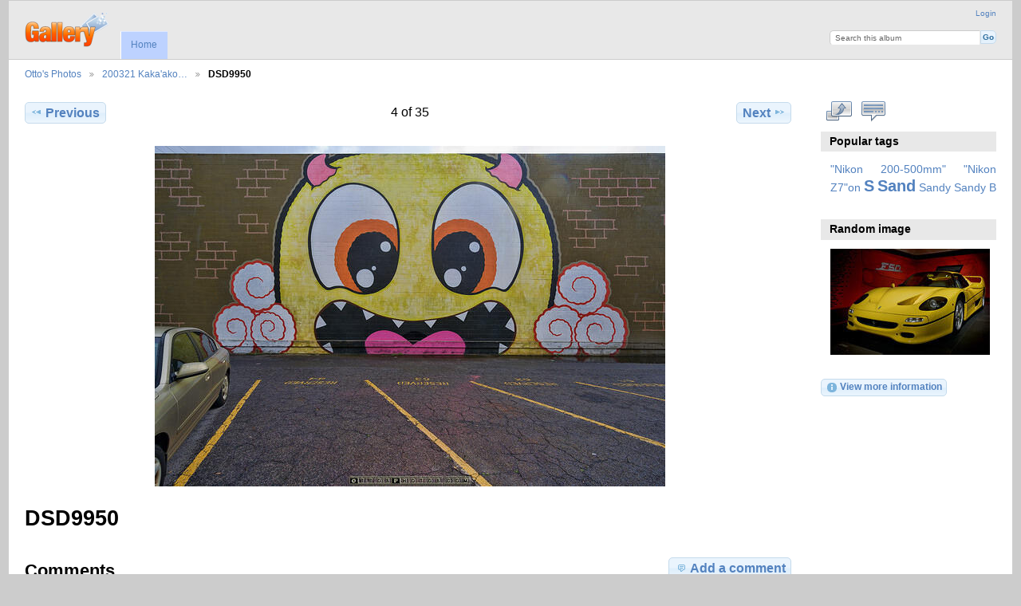

--- FILE ---
content_type: text/html; charset=UTF-8
request_url: https://ottosphotos.com/Gallery3/200321_kakaako/DSD9950
body_size: 3009
content:
<!DOCTYPE html PUBLIC "-//W3C//DTD XHTML 1.0 Transitional//EN"
          "http://www.w3.org/TR/xhtml1/DTD/xhtml1-transitional.dtd">
<html xmlns="http://www.w3.org/1999/xhtml"  xml:lang="en" lang="en">
  <head>
    <meta http-equiv="content-type" content="text/html; charset=UTF-8" />
        <title>
                         DSD9950                  </title>
    <link rel="shortcut icon"
          href="/Gallery3/lib/images/favicon.ico"
          type="image/x-icon" />
    <link rel="apple-touch-icon-precomposed"
          href="/Gallery3/lib/images/apple-touch-icon.png" />
    
                            <script type="text/javascript">
    var MSG_CANCEL = "Cancel";
    </script>
                
                    
    <link rel="alternate" type="application/rss+xml" href="/Gallery3/rss/feed/gallery/album/16" />



                                <!--[if lte IE 8]>
    <link rel="stylesheet" type="text/css" href="/Gallery3/themes/widewind/css/fix-ie.css"
          media="screen,print,projection" />
    <![endif]-->

    <!-- LOOKING FOR YOUR CSS? It's all been combined into the link below -->
    <!-- LOOKING FOR YOUR CSS? It's all been combined into the link(s) below -->
<link rel="stylesheet" type="text/css" href="/Gallery3/combined/css/0ac6a85707cd9734fcfcbc5e02976e16.css" media="screen,print,projection" />

    <!-- LOOKING FOR YOUR JAVASCRIPT? It's all been combined into the link below -->
    <!-- LOOKING FOR YOUR JS? It's all been combined into the link(s) below -->
<script type="text/javascript" src="/Gallery3/combined/javascript/78cf8a9f4a7265a7fe2f0ebda1f90117.js"></script>
  </head>

  <body >
        <div id="doc3" class="yui-t5 g-view">
            <div id="g-header" class="ui-helper-clearfix">
        <div id="g-banner">
                    <a id="g-logo" class="g-left" href="/Gallery3/" title="go back to the Gallery home">
            <img width="107" height="48" alt="Gallery logo: Your photos on your web site" src="/Gallery3/lib/images/logo.png" />
          </a>
                    <ul id='g-login-menu' class="g-inline ui-helper-clear-fix">
    <li>
  <a id='g-login-link'     class="g-dialog-link "
     href="/Gallery3/login/ajax"
     title="Login">
    Login  </a>
</li>
  </ul>

          <form action="/Gallery3/search" id="g-quick-search-form" class="g-short-form">
          <ul>
    <li>
              <label for="g-search">Search this album</label>
            <input type="hidden" name="album" value="16" />
      <input type="text" name="q" id="g-search" class="text" />
    </li>
    <li>
      <input type="submit" value="Go" class="submit" />
    </li>
  </ul>
</form>

          <!-- hide the menu until after the page has loaded, to minimize menu flicker -->
          <div id="g-site-menu" style="visibility: hidden">
            <ul  class="g-menu">
    <li>
  <a      class="g-menu-link "
     href="/Gallery3/"
     title="Home">
    Home  </a>
</li>
      </ul>

          </div>
          <script type="text/javascript"> $(document).ready(function() { $("#g-site-menu").css("visibility", "visible"); }) </script>

                  </div>

                <ul class="g-breadcrumbs">
                     <li class="                      g-first">
             <a href="/Gallery3/?show=16">            Otto&#039;s Photos            </a>           </li>
                     <li class="                      ">
             <a href="/Gallery3/200321_kakaako?show=20">            200321 Kaka&#039;ako…            </a>           </li>
                     <li class="g-active                      ">
                         DSD9950                       </li>
                  </ul>
              </div>
      <div id="bd">
        <div id="yui-main">
          <div class="yui-b">
            <div id="g-content" class="yui-g">
                            
<!-- Use javascript to show the full size as an overlay on the current page -->
<script type="text/javascript">
  $(document).ready(function() {
    full_dims = [2400, 1600];
    $(".g-fullsize-link").click(function() {
      $.gallery_show_full_size("\/Gallery3\/var\/albums\/200321_kakaako\/DSD9950.jpg?m=1608885138", full_dims[0], full_dims[1]);
      return false;
    });

    // After the image is rotated or replaced we have to reload the image dimensions
    // so that the full size view isn't distorted.
    $("#g-photo").bind("gallery.change", function() {
      $.ajax({
        url: "/Gallery3/items/dimensions/20",
        dataType: "json",
        success: function(data, textStatus) {
          full_dims = data.full;
        }
      });
    });
  });
</script>

<div id="g-item">
  
  
<ul class="g-paginator ui-helper-clearfix">
  <li class="g-first">
  
      <a href="/Gallery3/200321_kakaako/DSD9949" class="g-button ui-icon-left ui-state-default ui-corner-all">
      <span class="ui-icon ui-icon-seek-prev"></span>Previous</a>
    </li>

  <li class="g-info">
                  4 of 35            </li>

  <li class="g-text-right">
      <a href="/Gallery3/200321_kakaako/DSD9952" class="g-button ui-icon-right ui-state-default ui-corner-all">
      <span class="ui-icon ui-icon-seek-next"></span>Next</a>
  
    </li>
</ul>

  <div id="g-photo">
            <a href="/Gallery3/var/albums/200321_kakaako/DSD9950.jpg?m=1608885138" class="g-fullsize-link" title="View full size">
            <img id="g-item-id-20" class="g-resize" src="/Gallery3/var/resizes/200321_kakaako/DSD9950.jpg?m=1608885139" alt=" DSD9950" width="640" height="427"/>          </a>
          </div>

  <div id="g-info">
    <h1> DSD9950</h1>
    <div></div>
  </div>

  <a name="comments"></a>
<div id="g-comments" class="g-block">
  <h2>Comments</h2>
  <div class="g-block-content">
    <a href="/Gallery3/form/add/comments/20#comment-form" id="g-add-comment"
   class="g-button ui-corner-all ui-icon-left ui-state-default">
  <span class="ui-icon ui-icon-comment"></span>
  Add a comment</a>

<div id="g-comment-detail">
    <p class="g-no-comments">
        No comments yet. Be the first to <a href="/Gallery3/form/add/comments/20" class="showCommentForm">comment</a>!       </p>
  <ul>
    <li class="g-no-comments">&nbsp;</li>
  </ul>
  
    <a name="comment-form" id="g-comment-form-anchor"></a>
</div>
  </div>
</div>
</div>
            </div>
          </div>
        </div>
        <div id="g-sidebar" class="yui-b">
                    <div id="g-view-menu" class="g-buttonset ui-helper-clearfix">
      <ul  class="g-menu">
    <li>
  <a      class="g-menu-link g-fullsize-link"
     href="/Gallery3/var/albums/200321_kakaako/DSD9950.jpg?m=1608885138"
     title="View full size">
    View full size  </a>
</li>
    <li>
  <a id='g-comments-link'     class="g-menu-link "
     href="#comments"
     title="View comments on this item">
    View comments on this item  </a>
</li>
  </ul>

  </div>

<div id="g-tag" class="g-block">
  <h2>Popular tags</h2>
  <div class="g-block-content">
    <script type="text/javascript">
  $("#g-add-tag-form").ready(function() {
    var url = $("#g-tag-cloud-autocomplete-url").attr("href");
    function split(val) {
      return val.split(/,\s*/);
    }
    function extract_last(term) {
      return split(term).pop();
    }
    $("#g-add-tag-form input:text").gallery_autocomplete(url, {multiple: true});
    $("#g-add-tag-form").ajaxForm({
      dataType: "json",
      success: function(data) {
        if (data.result == "success") {
          $("#g-tag-cloud").html(data.cloud);
        }
        $("#g-add-tag-form").resetForm();
      }
    });
  });
</script>
<div id="g-tag-cloud">
   <a id="g-tag-cloud-autocomplete-url" style="display: none"
      href="/Gallery3/tags/autocomplete"></a>
  <ul>
    <li class="size3">
    <span>1 photos are tagged with </span>
    <a href="/Gallery3/tag/5/%22Nikon+200-500mm%22+%22Nikon+Z7%22on">&quot;Nikon 200-500mm&quot; &quot;Nikon Z7&quot;on</a>
  </li>
    <li class="size7">
    <span>2 photos are tagged with </span>
    <a href="/Gallery3/tag/2/S">S</a>
  </li>
    <li class="size7">
    <span>2 photos are tagged with </span>
    <a href="/Gallery3/tag/1/Sand">Sand</a>
  </li>
    <li class="size3">
    <span>1 photos are tagged with </span>
    <a href="/Gallery3/tag/3/Sandy">Sandy</a>
  </li>
    <li class="size3">
    <span>1 photos are tagged with </span>
    <a href="/Gallery3/tag/4/Sandy+B">Sandy B</a>
  </li>
  </ul>
</div>
  </div>
</div>
<div id="g-image-block" class="g-block">
  <h2>Random image</h2>
  <div class="g-block-content">
    <div class="g-image-block">
  <a href="/Gallery3/image_block/random/443">
   <img class="g-thumbnail" src="/Gallery3/var/thumbs/240506-Ferrari-Museums/DSH3586.jpg?m=1724462996" alt=" DSH3586" width="200" height="133"/>  </a>
</div>
  </div>
</div>
<a id="g-exif-data-link" href="/Gallery3/exif/show/20" title="Photo details"
  class="g-dialog-link g-button ui-icon-left ui-state-default ui-corner-all">
  <span class="ui-icon ui-icon-info"></span>
  View more information</a>
                  </div>
      </div>
      <div id="g-footer" class="ui-helper-clearfix">
                
              </div>
    </div>
      </body>
</html>
